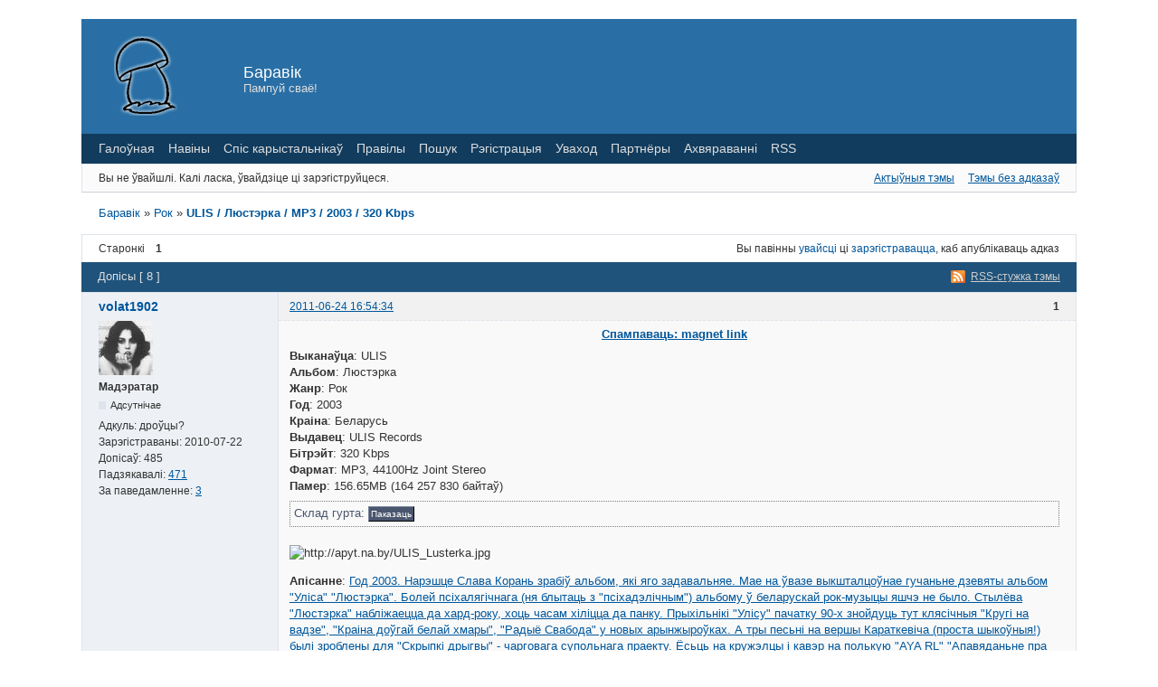

--- FILE ---
content_type: text/html; charset=utf-8
request_url: https://baravik.org/post/3340/
body_size: 7584
content:
<!DOCTYPE html PUBLIC "-//W3C//DTD XHTML 1.0 Strict//EN" "http://www.w3.org/TR/xhtml1/DTD/xhtml1-strict.dtd">

<html xmlns="http://www.w3.org/1999/xhtml" xml:lang="be" lang="be" dir="ltr">
<head>

<!-- Google tag (gtag.js) -->
<script async src="https://www.googletagmanager.com/gtag/js?id=G-21WLQCQ3L4"></script>
<script>
  window.dataLayer = window.dataLayer || [];
  function gtag(){dataLayer.push(arguments);}
  gtag('js', new Date());

  gtag('config', 'G-21WLQCQ3L4');
</script>

<meta http-equiv="Content-Type" content="text/html; charset=utf-8" />
<meta name="description" content="ULIS / Люстэрка / MP3 / 2003 / 320 Kbps (Старонка 1) - Рок - Баравік  -  Пампуй сваё!" />
<title>ULIS / Люстэрка / MP3 / 2003 / 320 Kbps (Старонка 1) - Рок - Баравік</title>
<link rel="alternate" type="application/rss+xml" href="https://baravik.org/feed/rss/topic/661/" title="RSS" />
<link rel="alternate" type="application/atom+xml" href="https://baravik.org/feed/atom/topic/661/" title="ATOM" />
<link rel="top" href="https://baravik.org" title="Індэкс форуму" />
<link rel="up" href="https://baravik.org/forum/12/" title="Рок" />
<link rel="search" href="https://baravik.org/search/" title="Пошук" />
<link rel="author" href="https://baravik.org/users/" title="Спіс карыстальнікаў" />
<link rel="stylesheet" type="text/css" media="screen" href="https://baravik.org/style/Oxygen/Oxygen.css" />
<link rel="stylesheet" type="text/css" media="screen" href="https://baravik.org/style/Oxygen/Oxygen_cs.css" />
<!--[if lte IE 6]><link rel="stylesheet" type="text/css" href="https://baravik.org/style/Oxygen/Oxygen_ie6.css" /><![endif]-->
<!--[if IE 7]><link rel="stylesheet" type="text/css" href="https://baravik.org/style/Oxygen/Oxygen_ie7.css" /><![endif]-->
<!--[if IE 8]><link rel="stylesheet" type="text/css" href="https://baravik.org/style/Oxygen/Oxygen_ie8.css" /><![endif]-->
<script type="text/javascript" src="https://baravik.org/include/js/common.js"></script>
<link rel="stylesheet" type="text/css" media="screen" href="https://baravik.org/extensions/pun_attachment/style/Oxygen/Oxygen.css" />
<link rel="stylesheet" type="text/css" media="screen" href="https://baravik.org/extensions/pun_attachment/style/Oxygen/Oxygen_cs.css" />
<link rel="stylesheet" type="text/css" media="screen" href="https://baravik.org/extensions/pun_tags/style/Oxygen.css" />
<link rel="stylesheet" type="text/css" media="screen" href="https://baravik.org/extensions/pun_tags/style/Oxygen_cs.css" />
<script type="text/javascript" src="https://baravik.org/extensions/thanks/ajax_thanks.js"></script>
<script type="text/javascript">
var base_url_thanks = 'https://baravik.org';var ThanksSaid = 'Дзякуй сказана';var Thanks = 'Падзякавалі: ';var ThanksPost = 'За паведамленне: ';
</script>
<link rel="stylesheet" type="text/css" media="screen" href="https://baravik.org/extensions/pun_bbcode/styles.css" />
<script type="text/javascript" src="https://baravik.org/extensions/pun_bbcode/scripts.js"></script>
<style>.brd .entry-content div.fancy_video_tag_player { max-width: 60em !important; overflow: none !important; }</style>

</head>
<body>

<div id="brd-wrap" class="brd">
<div id="brd-viewtopic" class="brd-page paged-page">

<div id="brd-head" class="gen-content">
  <table>
    <tr>
      <td width="10">
        <a href="/"><img src="/img/logo.png" /></a>
      </td>
      <td width="250">
        <p id="brd-access"><a href="#brd-main">Перайсці да змесціва форуму</a></p>
        <p id="brd-title"><a href="https://baravik.org/">Баравік</a></p>
        <p id="brd-desc">Пампуй сваё!</p>
      </td>


    </tr>
  </table>
</div>

<div id="brd-navlinks" class="gen-content">
	<ul>
		<li id="navindex"><a href="https://baravik.org/">Галоўная</a></li>
		<li id="forumnews"><a href="https://baravik.org/news/">Навіны</a></li>
		<li id="navuserlist"><a href="https://baravik.org/users/">Спіс карыстальнікаў</a></li>
		<li id="navrules"><a href="https://baravik.org/rules/">Правілы</a></li>
		<li id="navsearch"><a href="https://baravik.org/search/">Пошук</a></li>
		<li id="navregister"><a href="https://baravik.org/register/">Рэгістрацыя</a></li>
		<li id="navlogin"><a href="https://baravik.org/login/">Уваход</a></li>
		<li id="navextra1"><a href=https://baravik.org/topic/41/ target=_blank>Партнёры</a></li>
		<li id="navextra2"><a href=https://baravik.org/topic/40/ target=_blank>Ахвяраванні</a></li>
		<li id="navextra3"><a href=https://baravik.org/feed/atom/ target=_blank>RSS</a></li>
	</ul>
	
</div>

<div id="brd-visit" class="gen-content">
	<p id="welcome"><span>Вы не ўвайшлі.</span> <span>Калі ласка, ўвайдзіце ці зарэгіструйцеся.</span></p>
	<p id="visit-links" class="options"><span id="visit-recent" class="first-item"><a href="https://baravik.org/search/recent/" title="Знайсці тэмы, якія змяшчаюць апошнія допісы.">Актыўныя тэмы</a></span> <span id="visit-unanswered"><a href="https://baravik.org/search/unanswered/" title="Знайсці тэмы, у якіх няма адказаў.">Тэмы без адказаў</a></span></p>
</div>



<div class="hr"><hr /></div>

<div id="brd-main">
	<h1 class="main-title"><a class="permalink" href="https://baravik.org/topic/661/" rel="bookmark" title="Сталая спасылка на гэтую тэму.">ULIS / Люстэрка / MP3 / 2003 / 320 Kbps</a></h1>

	<div id="brd-crumbs-top" class="crumbs gen-content">
	<p><span class="crumb crumbfirst"><a href="https://baravik.org/">Баравік</a></span> <span class="crumb"><span> »&#160;</span><a href="https://baravik.org/forum/12/">Рок</a></span> <span class="crumb crumblast"><span> »&#160;</span><a href="https://baravik.org/topic/661/">ULIS / Люстэрка / MP3 / 2003 / 320 Kbps</a></span> </p>
</div>
	
	<div id="brd-pagepost-top" class="main-pagepost gen-content">
	<p class="paging"><span class="pages">Старонкі</span> <strong class="first-item">1</strong></p>
	<p class="posting">Вы павінны <a href="https://baravik.org/login/">увайсці</a> ці <a href="https://baravik.org/register/">зарэгістравацца</a>, каб апублікаваць адказ</p>
</div>
	<div class="main-head">
		<p class="options"><span class="feed first-item"><a class="feed" href="https://baravik.org/feed/rss/topic/661/">RSS-стужка тэмы</a></span></p>
		<h2 class="hn"><span><span class="item-info">Допісы [ 8 ]</span></span></h2>
	</div>
	<div id="forum12" class="main-content main-topic">
		<div class="post odd firstpost topicpost">
			<div id="p3340" class="posthead">
				<h3 class="hn post-ident"><span class="post-num">1</span> <span class="post-byline"><span>Тэма ад </span><a title="Перайсці да профілю volat1902" href="https://baravik.org/user/3353/">volat1902</a></span> <span class="post-link"><a class="permalink" rel="bookmark" title="Сталая спасылка на гэты допіс." href="https://baravik.org/post/3340/#p3340">2011-06-24 16:54:34</a></span></h3>
			</div>
			<div class="postbody">
				<div class="post-author">
					<ul class="author-ident">
						<li class="useravatar"><img src="https://baravik.org/img/avatars/3353.jpg" width="60" height="60" alt="" /></li>
						<li class="username"><a title="Перайсці да профілю volat1902" href="https://baravik.org/user/3353/">volat1902</a></li>
						<li class="usertitle"><span>Мадэратар</span></li>
						<li class="userstatus"><span>Адсутнічае</span></li>
					</ul>
					<ul class="author-info">
						<li><span>Адкуль: <strong>дроўцы?</strong></span></li>
						<li><span>Зарэгістраваны: <strong>2010-07-22</strong></span></li>
						<li><span>Допісаў: <strong>485</strong></span></li>
						<li><span>Падзякавалі: <a href="https://baravik.org/thanks_user/3353/" rel="nofollow" id="u3340">471</a></span></li><li><span>За паведамленне: <a href="https://baravik.org/extensions/thanks/viewp.php?id=3340&amp;lang=Belarusian" onclick="return viewThanks(this.href);" target="PREV" rel="nofollow" id="n3340">3</a></span></li>
						<li><span id="t3340"></span></li>
					</ul>
				</div>
				<div class="post-entry">
					<h4 id="pc3340" class="entry-title hn">Тэма: ULIS / Люстэрка / MP3 / 2003 / 320 Kbps</h4>
					<div class="entry-content">

<center><b><a id='mag-3340' href='#'>Спампаваць: magnet link</a></b></center><script>document.getElementById('mag-3340').setAttribute('href', 'magnet:?xt=urn:btih:F4EBC557B298F6ED6117ED2922FB9C0D2B22045A&tr=udp%3A%2F%2Ftracker.opentrackr.org%3A1337%2Fannounce');</script>
						<p><strong>Выканаўца</strong>: ULIS<br /><strong>Альбом</strong>: Люстэрка<br /><strong>Жанр</strong>: Рок<br /><strong>Год</strong>: 2003<br /><strong>Краіна</strong>: Беларусь<br /><strong>Выдавец</strong>: ULIS Records<br /><strong>Бітрэйт</strong>: 320 Kbps<br /><strong>Фармат</strong>: MP3, 44100Hz Joint Stereo<br /><strong>Памер</strong>: 156.65MB (164 257 830 байтаў)<br /><div style="border: 1px dotted gray; padding: 4px; color: #4a566e;"> Склад гурта: <span style="background-color: #4a566e; border-left: 1px solid #79859d; border-top: 1px solid #79859d; border-bottom: 1px solid black; border-right: 1px solid black; color: white; padding: 2px; font-size: 0.8em; cursor: pointer;" onClick="if(this.innerHTML=='Паказаць'){this.parentNode.getElementsByTagName('div')[0].style.display = 'block';this.innerHTML='Схаваць';} else {this.parentNode.getElementsByTagName('div')[0].style.display = 'none';this.innerHTML='Паказаць';}">Паказаць</span><div style="margin-top: 4px; border-top: 1px dotted gray; font: 90%; color: black; display: none;"><br />Слава Корань - гітара, вакал<br />Віктар Смарукаў - бас<br />Аляксандр Быкаў - бубны<br />Гукапрадусар, укладальнік альбому - Слава Корань<br />Дызайн вокладкі - Віктар Корзун</div></div></p><p><span class="postimg"><img src="http://apyt.na.by/ULIS_Lusterka.jpg" alt="http://apyt.na.by/ULIS_Lusterka.jpg" /></span></p><p><strong>Апісанне</strong>: <a href="http://www.bm.na.by/ulis.html">Год 2003. Нарэшце Слава Корань зрабіў альбом, які яго задавальняе. Мае на ўвазе выкшталцоўнае гучаньне дзевяты альбом &quot;Уліса&quot; &quot;Люстэрка&quot;. Болей псіхалягічнага (ня блытаць з &quot;псіхадэлічным&quot;) альбому ў беларускай рок-музыцы яшчэ не было. Стылёва &quot;Люстэрка&quot; набліжаецца да хард-року, хоць часам хіліцца да панку. Прыхільнікі &quot;Улісу&quot; пачатку 90-х знойдуць тут клясічныя &quot;Кругі на вадзе&quot;, &quot;Краіна доўгай белай хмары&quot;, &quot;Радыё Свабода&quot; у новых арынжыроўках. А тры песьні на вершы Караткевіча (проста шыкоўныя!) былі зроблены для &quot;Скрыпкі дрыгвы&quot; - чарговага супольнага праекту. Ёсьць на кружэлцы і кавэр на полькую &quot;AYA RL&quot; &quot;Апавяданьне пра маю вуліцу&quot;.</a> </p><div class="quotebox"><blockquote><p><strong>Трэкліст</strong>:</p><p>01. Ты (5:10)<br />02. Заварожаны сад (3:49)<br />03. Я танчу (4:10)<br />04. Выглядае ўсё наадварот (2:53)<br />05. Забыты герой (3:49)<br />06. Люстэрка (3:20)<br />07. Гэты горад (3:35)<br />08. Мы ўцякаем (3:46)<br />09. Звар&#039;яцелы танцор (3:06)<br />10. Вар&#039;ят (4:48)<br />11. Уладар (3:12)<br />12. Жаўранак (2:53)<br />13. Падмогі! (2:50)<br />14. Устану ранкам (3:09)<br />15. Падарожжа (3:23)<br />16. Краіна доўгай белай хмары (3:23)<br />17. Кругі на вадзе (2:58)<br />18. Апавяданьне пра маю вуліцу (4:20)<br />19. Радыё Свабода (3:41)</p></blockquote></div><p><iframe src="https://www.youtube.com/embed/8jHe5yL3q20" width="640" height="385" frameborder="0" allowfullscreen></iframe></p>
						<p class="lastedit"><em>Апошні раз адрэдагавана volat1902 (2011-06-24 16:57:55)</em></p>
						<div class="attachments"><strong id="attach3340">Прычэпкі допісу</strong><p><b>ULIS_Lusterka_2003.torrent</b>&nbsp;14.33 кБ, 102 спампоўванняў з 2011-06-24&nbsp;</p>Вы не маеце дазволаў на спампоўванне прычэпкаў гэтага допісу.</div>
					</div>
				</div>
			</div>
		</div>
		<div class="post even replypost">
			<div id="p3341" class="posthead">
				<h3 class="hn post-ident"><span class="post-num">2</span> <span class="post-byline"><span>Адказ ад </span><a title="Перайсці да профілю vandrouny" href="https://baravik.org/user/128/">vandrouny</a></span> <span class="post-link"><a class="permalink" rel="bookmark" title="Сталая спасылка на гэты допіс." href="https://baravik.org/post/3341/#p3341">2011-06-24 16:58:33</a></span></h3>
			</div>
			<div class="postbody">
				<div class="post-author">
					<ul class="author-ident">
						<li class="username"><a title="Перайсці да профілю vandrouny" href="https://baravik.org/user/128/">vandrouny</a></li>
						<li class="usertitle"><span>Чалец</span></li>
						<li class="userstatus"><span>Адсутнічае</span></li>
					</ul>
					<ul class="author-info">
						<li><span>Зарэгістраваны: <strong>2010-02-20</strong></span></li>
						<li><span>Допісаў: <strong>153</strong></span></li>
						<li><span>Падзякавалі: <a href="https://baravik.org/thanks_user/128/" rel="nofollow" id="u3341">15</a></span></li>
						<li><span id="t3341"></span></li>
					</ul>
				</div>
				<div class="post-entry">
					<h4 id="pc3341" class="entry-title hn">Працяг: ULIS / Люстэрка / MP3 / 2003 / 320 Kbps</h4>
					<div class="entry-content">


						<p>Шкада, што больш альбомаў Уліса не выйдзе(</p>
					</div>
				</div>
			</div>
		</div>
		<div class="post odd replypost">
			<div id="p3342" class="posthead">
				<h3 class="hn post-ident"><span class="post-num">3</span> <span class="post-byline"><span>Адказ ад </span><a title="Перайсці да профілю volat1902" href="https://baravik.org/user/3353/">volat1902</a></span> <span class="post-link"><a class="permalink" rel="bookmark" title="Сталая спасылка на гэты допіс." href="https://baravik.org/post/3342/#p3342">2011-06-24 17:04:13</a></span></h3>
			</div>
			<div class="postbody">
				<div class="post-author">
					<ul class="author-ident">
						<li class="useravatar"><img src="https://baravik.org/img/avatars/3353.jpg" width="60" height="60" alt="" /></li>
						<li class="username"><a title="Перайсці да профілю volat1902" href="https://baravik.org/user/3353/">volat1902</a></li>
						<li class="usertitle"><span>Мадэратар</span></li>
						<li class="userstatus"><span>Адсутнічае</span></li>
					</ul>
					<ul class="author-info">
						<li><span>Адкуль: <strong>дроўцы?</strong></span></li>
						<li><span>Зарэгістраваны: <strong>2010-07-22</strong></span></li>
						<li><span>Допісаў: <strong>485</strong></span></li>
						<li><span>Падзякавалі: <a href="https://baravik.org/thanks_user/3353/" rel="nofollow" id="u3342">471</a></span></li>
						<li><span id="t3342"></span></li>
					</ul>
				</div>
				<div class="post-entry">
					<h4 id="pc3342" class="entry-title hn">Працяг: ULIS / Люстэрка / MP3 / 2003 / 320 Kbps</h4>
					<div class="entry-content">


						<div class="quotebox"><cite>vandrouny напісаў:</cite><blockquote><p>Шкада, што больш альбомаў Уліса не выйдзе(</p></blockquote></div><p>Справа ж не ў колькасці, а ў якасці! <img src="https://baravik.org/img/smilies/smile.png" width="15" height="15" alt="smile" />&nbsp; Слава - геній!</p>
					</div>
				</div>
			</div>
		</div>
		<div class="post even replypost">
			<div id="p3344" class="posthead">
				<h3 class="hn post-ident"><span class="post-num">4</span> <span class="post-byline"><span>Адказ ад </span><a title="Перайсці да профілю dzidzitop" href="https://baravik.org/user/210/">dzidzitop</a></span> <span class="post-link"><a class="permalink" rel="bookmark" title="Сталая спасылка на гэты допіс." href="https://baravik.org/post/3344/#p3344">2011-06-24 20:17:42</a></span></h3>
			</div>
			<div class="postbody">
				<div class="post-author">
					<ul class="author-ident">
						<li class="useravatar"><img src="https://baravik.org/img/avatars/210.jpg" width="60" height="60" alt="" /></li>
						<li class="username"><a title="Перайсці да профілю dzidzitop" href="https://baravik.org/user/210/">dzidzitop</a></li>
						<li class="usertitle"><span>Мадэратар</span></li>
						<li class="userstatus"><span>Адсутнічае</span></li>
					</ul>
					<ul class="author-info">
						<li><span>Зарэгістраваны: <strong>2010-02-22</strong></span></li>
						<li><span>Допісаў: <strong>681</strong></span></li>
						<li><span>Падзякавалі: <a href="https://baravik.org/thanks_user/210/" rel="nofollow" id="u3344">77</a></span></li>
						<li><span id="t3344"></span></li>
					</ul>
				</div>
				<div class="post-entry">
					<h4 id="pc3344" class="entry-title hn">Працяг: ULIS / Люстэрка / MP3 / 2003 / 320 Kbps</h4>
					<div class="entry-content">


						<p>а ці ёсьць старыя альбомы ULIS?</p>
					</div>
				</div>
			</div>
		</div>
		<div class="post odd replypost">
			<div id="p3346" class="posthead">
				<h3 class="hn post-ident"><span class="post-num">5</span> <span class="post-byline"><span>Адказ ад </span><a title="Перайсці да профілю vandrouny" href="https://baravik.org/user/128/">vandrouny</a></span> <span class="post-link"><a class="permalink" rel="bookmark" title="Сталая спасылка на гэты допіс." href="https://baravik.org/post/3346/#p3346">2011-06-24 21:25:32</a></span></h3>
			</div>
			<div class="postbody">
				<div class="post-author">
					<ul class="author-ident">
						<li class="username"><a title="Перайсці да профілю vandrouny" href="https://baravik.org/user/128/">vandrouny</a></li>
						<li class="usertitle"><span>Чалец</span></li>
						<li class="userstatus"><span>Адсутнічае</span></li>
					</ul>
					<ul class="author-info">
						<li><span>Зарэгістраваны: <strong>2010-02-20</strong></span></li>
						<li><span>Допісаў: <strong>153</strong></span></li>
						<li><span>Падзякавалі: <a href="https://baravik.org/thanks_user/128/" rel="nofollow" id="u3346">15</a></span></li>
						<li><span id="t3346"></span></li>
					</ul>
				</div>
				<div class="post-entry">
					<h4 id="pc3346" class="entry-title hn">Працяг: ULIS / Люстэрка / MP3 / 2003 / 320 Kbps</h4>
					<div class="entry-content">


						<p>ёсць)</p>
					</div>
				</div>
			</div>
		</div>
		<div class="post even replypost">
			<div id="p3348" class="posthead">
				<h3 class="hn post-ident"><span class="post-num">6</span> <span class="post-byline"><span>Адказ ад </span><a title="Перайсці да профілю dzidzitop" href="https://baravik.org/user/210/">dzidzitop</a></span> <span class="post-link"><a class="permalink" rel="bookmark" title="Сталая спасылка на гэты допіс." href="https://baravik.org/post/3348/#p3348">2011-06-24 22:10:55</a></span></h3>
			</div>
			<div class="postbody">
				<div class="post-author">
					<ul class="author-ident">
						<li class="useravatar"><img src="https://baravik.org/img/avatars/210.jpg" width="60" height="60" alt="" /></li>
						<li class="username"><a title="Перайсці да профілю dzidzitop" href="https://baravik.org/user/210/">dzidzitop</a></li>
						<li class="usertitle"><span>Мадэратар</span></li>
						<li class="userstatus"><span>Адсутнічае</span></li>
					</ul>
					<ul class="author-info">
						<li><span>Зарэгістраваны: <strong>2010-02-22</strong></span></li>
						<li><span>Допісаў: <strong>681</strong></span></li>
						<li><span>Падзякавалі: <a href="https://baravik.org/thanks_user/210/" rel="nofollow" id="u3348">77</a></span></li>
						<li><span id="t3348"></span></li>
					</ul>
				</div>
				<div class="post-entry">
					<h4 id="pc3348" class="entry-title hn">Працяг: ULIS / Люстэрка / MP3 / 2003 / 320 Kbps</h4>
					<div class="entry-content">


						<p>ну дык ласкава запрашаем <img src="https://baravik.org/img/smilies/smile.png" width="15" height="15" alt="smile" /></p>
					</div>
				</div>
			</div>
		</div>
		<div class="post odd replypost">
			<div id="p4867" class="posthead">
				<h3 class="hn post-ident"><span class="post-num">7</span> <span class="post-byline"><span>Адказ ад </span><a title="Перайсці да профілю fryd" href="https://baravik.org/user/7923/">fryd</a></span> <span class="post-link"><a class="permalink" rel="bookmark" title="Сталая спасылка на гэты допіс." href="https://baravik.org/post/4867/#p4867">2012-03-14 22:16:00</a></span></h3>
			</div>
			<div class="postbody">
				<div class="post-author">
					<ul class="author-ident">
						<li class="username"><a title="Перайсці да профілю fryd" href="https://baravik.org/user/7923/">fryd</a></li>
						<li class="usertitle"><span>Чалец</span></li>
						<li class="userstatus"><span>Адсутнічае</span></li>
					</ul>
					<ul class="author-info">
						<li><span>Зарэгістраваны: <strong>2012-02-28</strong></span></li>
						<li><span>Допісаў: <strong>2</strong></span></li>
						<li><span id="t4867"></span></li>
					</ul>
				</div>
				<div class="post-entry">
					<h4 id="pc4867" class="entry-title hn">Працяг: ULIS / Люстэрка / MP3 / 2003 / 320 Kbps</h4>
					<div class="entry-content">


						<p>грамада! У каго ёсць &quot;Блуканьне&quot;?</p>
					</div>
				</div>
			</div>
		</div>
		<div class="post even lastpost replypost">
			<div id="p5285" class="posthead">
				<h3 class="hn post-ident"><span class="post-num">8</span> <span class="post-byline"><span>Адказ ад </span><a title="Перайсці да профілю Vitaut" href="https://baravik.org/user/247/">Vitaut</a></span> <span class="post-link"><a class="permalink" rel="bookmark" title="Сталая спасылка на гэты допіс." href="https://baravik.org/post/5285/#p5285">2012-06-18 20:16:53</a></span></h3>
			</div>
			<div class="postbody">
				<div class="post-author">
					<ul class="author-ident">
						<li class="useravatar"><img src="https://baravik.org/img/avatars/247.jpg" width="60" height="60" alt="" /></li>
						<li class="username"><a title="Перайсці да профілю Vitaut" href="https://baravik.org/user/247/">Vitaut</a></li>
						<li class="usertitle"><span>Чалец</span></li>
						<li class="userstatus"><span>Адсутнічае</span></li>
					</ul>
					<ul class="author-info">
						<li><span>Адкуль: <strong>Horadnia, Vialikalitva</strong></span></li>
						<li><span>Зарэгістраваны: <strong>2010-02-23</strong></span></li>
						<li><span>Допісаў: <strong>236</strong></span></li>
						<li><span>Падзякавалі: <a href="https://baravik.org/thanks_user/247/" rel="nofollow" id="u5285">28</a></span></li>
						<li><span id="t5285"></span></li>
					</ul>
				</div>
				<div class="post-entry">
					<h4 id="pc5285" class="entry-title hn">Працяг: ULIS / Люстэрка / MP3 / 2003 / 320 Kbps</h4>
					<div class="entry-content">


						<p>Устаньце хтосьці на раздачу, будзьце ласкавы.</p>
					</div>
				</div>
			</div>
		</div>
	</div>

	<div class="main-foot">
		<h2 class="hn"><span><span class="item-info">Допісы [ 8 ]</span></span></h2>
	</div>
	<div id="brd-pagepost-end" class="main-pagepost gen-content">
	<p class="paging"><span class="pages">Старонкі</span> <strong class="first-item">1</strong></p>
	<p class="posting">Вы павінны <a href="https://baravik.org/login/">увайсці</a> ці <a href="https://baravik.org/register/">зарэгістравацца</a>, каб апублікаваць адказ</p>
</div>
	<div id="brd-crumbs-end" class="crumbs gen-content">
	<p><span class="crumb crumbfirst"><a href="https://baravik.org/">Баравік</a></span> <span class="crumb"><span> »&#160;</span><a href="https://baravik.org/forum/12/">Рок</a></span> <span class="crumb crumblast"><span> »&#160;</span><a href="https://baravik.org/topic/661/">ULIS / Люстэрка / MP3 / 2003 / 320 Kbps</a></span> </p>
</div><div id="brd-pun_tags" class="gen-content"><strong>Цэтлікі:</strong> <a style="font-size:200%;" href = "https://baravik.org/tag/433"  title="9 topics">2003</a> <a style="font-size:100%;" href = "https://baravik.org/tag/432"  title="1 topic">ULIS</a></div>
</div>

<div id="sape" class="gen-content">
	<center><small><script type="text/javascript">
<!--
var _acic={dataProvider:10,allowCookieMatch:false};(function(){var e=document.createElement("script");e.type="text/javascript";e.async=true;e.src="https://www.acint.net/aci.js";var t=document.getElementsByTagName("script")[0];t.parentNode.insertBefore(e,t)})()
//-->
</script><!--1780440478368--><div id='eC9j_1780440478368'></div></small></center>
</div>
<div id="adsense" class="gen-content">
	<center><small>AdSense</small></center>
</div>



<!-- forum_qpost -->

<!-- forum_info -->

<div class="hr"><hr /></div>

<div id="brd-about" class="gen-content">
	<form id="qjump" method="get" accept-charset="utf-8" action="https://baravik.org/viewforum.php">
	<div class="frm-fld frm-select">
		<label for="qjump-select"><span>Пераскочыць да форуму:</span></label><br />
		<span class="frm-input"><select id="qjump-select" name="id">
			<optgroup label="Навіны">
				<option value="2">Навіны трэкера</option>
				<option value="3">Навіны ў сеціве</option>
			</optgroup>
			<optgroup label="Пытанні па карыстанні форуму і трэкеру">
				<option value="4">Правілы, Інструкцыі, ЧаПы</option>
				<option value="5">Пытанні па форуме і трэкеры</option>
				<option value="6">Пытанні датычныя торэнт-сецівы, кліентаў і інш.</option>
				<option value="7">Абмеркаванне правайдэраў</option>
			</optgroup>
			<optgroup label="Кіно, відэа">
				<option value="8">Фільмы на роднай мове</option>
				<option value="31">Фільмы ці серыялы перакладзеныя субтытрамі</option>
				<option value="9">Фільмы студыі Беларусфільм</option>
				<option value="11">Дакументалістыка</option>
				<option value="21">Мультфільмы</option>
				<option value="26">Сэрыялы</option>
				<option value="30">Тэатар</option>
				<option value="10">Іншыя(кіно, відэа)</option>
			</optgroup>
			<optgroup label="Музыка, аўдыё">
				<option value="12" selected="selected">Рок</option>
				<option value="13">Поп</option>
				<option value="14">Народныя</option>
				<option value="25">Аўдыёкнігі, радыёспектаклі</option>
				<option value="15">Іншыя(музыка, аўдыё)</option>
			</optgroup>
			<optgroup label="Літаратура">
				<option value="22">Кнігі</option>
				<option value="24">Студэнтам</option>
				<option value="16">Іншыя(літаратура)</option>
			</optgroup>
			<optgroup label="Іншыя раздачы">
				<option value="23">Праграмнае забеспячэнне</option>
				<option value="17">Іншыя раздачы</option>
				<option value="27">Кандыдаты на выдаленне</option>
			</optgroup>
			<optgroup label="Абмеркаванні, сустрэчы, гутаркі">
				<option value="18">Размовы на вольныя тэмы</option>
				<option value="19">Сустрэчы</option>
			</optgroup>
			<optgroup label="Іншае">
				<option value="29">Спасылкі ў Сеціве</option>
			</optgroup>
		</select>
		<input type="submit" value="Перайсці" onclick="return Forum.doQuickjumpRedirect(forum_quickjump_url, sef_friendly_url_array);" /></span>
	</div>
</form>
<script type="text/javascript">
		var forum_quickjump_url = "https://baravik.org/forum/$1/";
		var sef_friendly_url_array = new Array(28);
	sef_friendly_url_array[2] = "navny-trekera";
	sef_friendly_url_array[3] = "navny-setsve";
	sef_friendly_url_array[4] = "pravly-nstruktsy-chapy";
	sef_friendly_url_array[5] = "pytann-pa-forume-trekery";
	sef_friendly_url_array[6] = "pytann-datychnyya-torentsetsvy-klenta-nsh";
	sef_friendly_url_array[7] = "abmerkavanne-pravaidera";
	sef_friendly_url_array[8] = "flmy-na-rodnai-move";
	sef_friendly_url_array[31] = "flmy-ts-seryyaly-perakladzenyya-subtytram";
	sef_friendly_url_array[9] = "flmy-study-belarusflm";
	sef_friendly_url_array[11] = "dakumentalstyka";
	sef_friendly_url_array[21] = "multflmy";
	sef_friendly_url_array[26] = "seryyaly";
	sef_friendly_url_array[30] = "teatar";
	sef_friendly_url_array[10] = "nshyyakno-vdea";
	sef_friendly_url_array[12] = "rok";
	sef_friendly_url_array[13] = "pop";
	sef_friendly_url_array[14] = "narodnyya";
	sef_friendly_url_array[25] = "adyekng-radyespektakl";
	sef_friendly_url_array[15] = "nshyyamuzyka-adye";
	sef_friendly_url_array[22] = "kng";
	sef_friendly_url_array[24] = "studentam";
	sef_friendly_url_array[16] = "nshyyaltaratura";
	sef_friendly_url_array[23] = "pragramnae-zabespyachenne";
	sef_friendly_url_array[17] = "nshyya-razdachy";
	sef_friendly_url_array[27] = "kandydaty-na-vydalenne";
	sef_friendly_url_array[18] = "razmovy-na-volnyya-temy";
	sef_friendly_url_array[19] = "sustrechy";
	sef_friendly_url_array[29] = "spasylk-setsve";
</script>
	<p id="copyright">Працуе на <strong>PunBB</strong>, падтрымка <strong>Баравік</strong>.</p>
<p style="clear: both; ">Currently installed <span id="extensions-used" title="pun_repository, pun_admin_add_user, pun_attachment, pun_admin_events, pun_admin_log, pun_quote, pun_funny_avatars, pun_animated_avatars, pun_tags, pun_poll, pun_pm, hide, thanks, pun_bbcode.">14 official extensions</span>. Copyright &copy; 2003&ndash;2009 <a href="http://punbb.informer.com/">PunBB</a>.</p>
</div>

<!-- forum_debug -->

</div>
</div>

<script defer src="https://static.cloudflareinsights.com/beacon.min.js/vcd15cbe7772f49c399c6a5babf22c1241717689176015" integrity="sha512-ZpsOmlRQV6y907TI0dKBHq9Md29nnaEIPlkf84rnaERnq6zvWvPUqr2ft8M1aS28oN72PdrCzSjY4U6VaAw1EQ==" data-cf-beacon='{"version":"2024.11.0","token":"ea8eb970a09d45419a238c8034e9f57a","r":1,"server_timing":{"name":{"cfCacheStatus":true,"cfEdge":true,"cfExtPri":true,"cfL4":true,"cfOrigin":true,"cfSpeedBrain":true},"location_startswith":null}}' crossorigin="anonymous"></script>
</body>
</html>


--- FILE ---
content_type: application/javascript
request_url: https://baravik.org/extensions/thanks/ajax_thanks.js
body_size: 372
content:
function viewThanks(src){viewer=window.open(src,"PREV","width=300,height=300,toolbar=no,status=no,scrollbars=no,menubar=no,resizable=no");viewer.focus();return false}function apk_thanks(poster_id,poster_tid,id,ut,pt){var otvet;if($T('thanks'+id)){sendRequestThanks('user='+poster_id+'&user_t='+poster_tid+'&post='+id)}if($T('u'+id)){$T('u'+id).innerHTML=ut+1}else{otvet=Thanks+'1\n\n'}if($T('n'+id)){$T('n'+id).innerHTML=pt+1}else{if(otvet){otvet=otvet+ThanksPost+'1\n\n'}else{otvet=ThanksPost+'1\n\n'}}if(otvet){$T('t'+id).innerHTML=otvet}$T('button_t'+id).innerHTML=ThanksSaid}var ie=/msie/i.test(navigator.userAgent);function sendRequestThanks(data){if(ie)httpThanks=getHTTPObjectThanks();httpThanks.open('POST',base_url_thanks+'/extensions/thanks/thanks.php',true);httpThanks.setRequestHeader('Content-Type','application/x-www-form-urlencoded; charset=utf-8');httpThanks.send(data)}function makeRequest(postS){httpThanks.onreadystatechange=function(){var div=document.getElementById('button_sp'+postS).style.display;if(httpThanks.readyState==4){document.getElementById('button_sp'+postS).innerHTML=httpThanks.responseText;if(div==''||div=='none'){document.getElementById('button_sp'+postS).style.display='block'}else{document.getElementById('button_sp'+postS).style.display='none'}}};httpThanks.open('POST',base_url_thanks+'/extensions/thanks/spoiler.php',true);httpThanks.setRequestHeader('Content-Type','application/x-www-form-urlencoded; charset=utf-8');httpThanks.send('po='+postS)}function getHTTPObjectThanks(){var xmlhttp;/*@cc_on@if(@_jscript_version>=5)try{xmlhttp=new ActiveXObject("Msxml2.XMLHTTP")}catch(e){try{xmlhttp=new ActiveXObject("Microsoft.XMLHTTP")}catch(E){xmlhttp=false}}@else xmlhttp=false;@end@*/if(!xmlhttp&&typeof XMLHttpRequest!='undefined'){try{xmlhttp=new XMLHttpRequest()}catch(e){xmlhttp=false}}return xmlhttp}function $T(el_id){return document.getElementById(el_id)}var httpThanks=getHTTPObjectThanks();